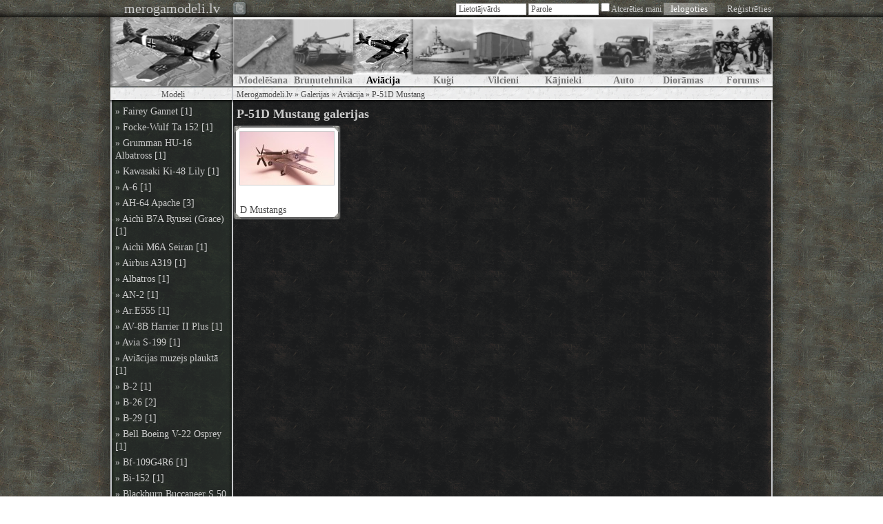

--- FILE ---
content_type: text/html; charset=UTF-8
request_url: https://merogamodeli.lv/gallery-avio-324/
body_size: 43099
content:
<!DOCTYPE html PUBLIC "-//W3C//DTD XHTML 1.0 Strict//EN" "http://www.w3.org/TR/xhtml1/DTD/xhtml1-strict.dtd">
<html xmlns="http://www.w3.org/1999/xhtml" xml:lang="en">

	<head>
		<title>P-51D Mustang :: Aviācija :: Merogamodeli.lv</title>
		<meta http-equiv="Content-Type" content="text/html; charset=utf-8" />
		<meta name="keywords" content="Як-141 &quot;Freestyle&quot;, Як-1, Ту-22М3 (Backfire), Ту-22 (Blinder), Ту-160 Белый лебедь, Су-35, Су-34, Су ПАК ФА  (T-50), Пе-2, МиГ-3, МБР-2, ЛаГГ-3, Xian FBC-1 Flying Leopard, westland sea Lynx, VEF Irbītis I-16, V1&amp;V2, USAF A6M2 Zero, UH-1c Huey Gunship, Tу-2с, Supermarine Spitfire PRXIX, Supermarine Spitfire Mk.IX, Supermarine Spitfire, Su-27 UB, SU - 15 TM, Spitfire Mk.IXe, Shin Meiwa PS-1, Shenyang J-31 Gyrfalcon, SH-60B, Saab JAS 39 Gripen, Saab J-37 Viggen, Saab J-35 Draken, Roland, Rockwell B-1B Lancer, PZL P-23 Karas, Potez XXV A2, Pe-8, Panavia Tornado IDS, P-51D Mustang, P-51c Mustang, P-51B Mustang, P-47D, P-47 Thunderbolt, P-40K Kittyhawk Mk.III, OH-6 A Cayuse, Northrop/McDonnell Douglas YF-23, Northrop Grumman X-47B, North American Rockwell OV-10 Bronco, North American A-5 Vigilante, Nakajima J1N1 Gekko, Nakajima C6N Saiun, MS.502 Criquet, Mitsubishi Zero, Mitsubishi Ki-67 Hiryu (Peggy), Mitsubishi G4M1 Betty, Mitsubishi A6M Zero (Zake), Mil Mi-24A, MiG-31 Foxhound, MiG-29A cockpit 1/48 Aires, MiG-25 RBT Foxbat, MiG-23ML, Mig-23-98, MiG-23, MiG-21MF, Mig-21, MiG-15 UTI, Mig 29, Mig 15, mi-24, MI 24, Messerschmitt Bf109G-14, Messerschmitt BF109, messerschmitt bf 109-e, Me-210, Me-163 B-0 Komet, McDonnell Douglas F-15 Eagle, McDonnell Douglas AV-8B Harrier II, M2-262, Lockheed S-3 Viking, Lockheed P-38 Lightning, Lockheed F-117 Nighthawk, Lockheed C-130 Hercules, Ling-Temco-Vought A-7 Corsair II, LaGG-3, La-7, Kawasaki Ki-61 Hien (Tony), Kawasaki Ki-45 Toryu, Kawasaki Ki-102 Randy, Kawanishi N1K2-J, Kawanishi H8K &quot;Emily&quot;, Kawanishi H6K5 Mavis, Kawanishi E15K Shiun, Junkers Ju 290 A-7, Junkers Ju 188, Junker G-38, JU87G-1 Stuka, Ju-88, Jak-9 un&amp;, Yokosuka P1Y1 Ginga (Frances), Yokosuka D4Y Suisei (Judy), YAK-9P, Yak-9DD, Yak-9, Yak UT-1, Il-4, Hurricane Mk.1 MWT, Hispano Aviación HA-1112, Henschel Hs 129, Heinkel He 115C, He 177 A-5 &amp; Fritz X, Hawker Sea Fury, Hawker Hurricane Mk.1 Night-Fighter, H-60, Grumman S-2 Tracker, Grumman F9F Panther, Grumman F8F Bearcat, Gloster Gladiator MK.I, G.222A, Francijas aviācija 1940, Fokker E.V, Fokker DR.I, Fokker Dr. 1, Focke Wulf FW190, FM-2 Wildcat, FFVS J-22, FB111 vs Су24, Fairchild AC-119K Gunship, F/A-18F Super Hornet, F/A-18E Super Hornet, F/A-18C Hornet, F-86 SABRE, F-35, F-22 Raptor, F-16, F-15E Strike Eagle, F-15C, F-14 TOMCAT, F-102A, Eurofighter Typhoon, Eurofighter EF-2000, E-2, Douglas A-20 Boston, Douglas A-1 Skyraider, Dornier Do 335 Pfeil, Dornier Do 26, Dornier Do 24, Dornier Do 18, Dažādi, Dassault Rafale M, Dassault Mirage IVA, Curtiss SB2C Helldiver, Curtiss P-40E Warhawk, Convair B-58 Hustler, Consolidated PBY-5A Catalina, Consolidated B-24 Liberator, Chengdu J-20 Dragon, Chengdu J-10S Vigorous Dragon, Chance Vought F4U Corsair, Cessna A-37 Dragonfly, CAC/PAC JF-17 Thunder, C-27J Spartan, Boeing B-52 Stratofortress, Boeing 737-800 TUIfly&quot;HaribAIR&quot;, Boeing 737-800 Sobelair, Blohm &amp; Voss BV 138, Blackburn Buccaneer S.50, Bi-152, Bf-109G4R6, Bell Boeing V-22 Osprey, B-29, B-26, B-2, Aviācijas muzejs plauktā, Avia S-199, AV-8B Harrier II Plus, Ar.E555, AN-2, Albatros, Airbus A319, Aichi M6A Seiran, Aichi B7A Ryusei (Grace), AH-64 Apache, A-6, Kawasaki Ki-48 Lily, Grumman HU-16 Albatross, Focke-Wulf Ta 152, Fairey Gannet, aviation, Aviācija, merogamodeli.lv, modeļi, mēroga modeļi, scale models" />
		<meta name="description" content="Viss par un ap mēroga modeļiem." />

		<meta property="og:title" content="P-51D Mustang :: Aviācija :: Merogamodeli.lv">
		<meta property="og:type" content="article">
		<meta property="og:url" content="https://merogamodeli.lv/gallery-avio-324/">
		<meta property="og:description" content="Viss par un ap mēroga modeļiem.">
		<meta name="twitter:title" content="P-51D Mustang :: Aviācija :: Merogamodeli.lv">
		<meta name="twitter:url" content="https://merogamodeli.lv/gallery-avio-324/">
		<meta name="twitter:description" content="Viss par un ap mēroga modeļiem.">
		
		<link rel="shortcut icon" href="https://merogamodeli.lv/gfx/skin_default/images/favicon.ico" />
		<link href="https://merogamodeli.lv/gfx/skin_default/stils.css" type="text/css" rel="stylesheet" />
		<link href="https://merogamodeli.lv/gfx/skin_default/image_popup.css" type="text/css" rel="stylesheet" />
		<script type="text/javascript" src="https://merogamodeli.lv/js/scripts.js"></script>
		<script type="text/javascript" src="https://merogamodeli.lv/js/prototype.js"></script>
		<script type="text/javascript" src="https://merogamodeli.lv/js/gallery.js"></script>
		<script type="text/javascript" src="https://merogamodeli.lv/js/upload.js"></script>
		<script type="text/javascript">

		  var _gaq = _gaq || [];
		  _gaq.push(['_setAccount', 'UA-25240027-1']);
		  _gaq.push(['_trackPageview']);

		  (function() {
			var ga = document.createElement('script'); ga.type = 'text/javascript'; ga.async = true;
			ga.src = ('https:' == document.location.protocol ? 'https://ssl' : 'http://www') + '.google-analytics.com/ga.js';
			var s = document.getElementsByTagName('script')[0]; s.parentNode.insertBefore(ga, s);
		  })();

		</script>
	</head>

		<body onload="hideRealPassword();">
		<div id="spreader" class="sidebar">
			<div id="overlay">
			
<!--                          -->
<!--          HEADER          -->
<!--                          -->
				<div id="header_base">
					<div id="header">
						<div class="wrapper">
			<div id="domain">
				<a href="https://merogamodeli.lv/intro/" title="Atvērt sākumlapu">merogamodeli.lv</a>
			</div><!-- /domain -->
			
			<div id="user">
				<div id="twitter">
					<a href="http://twitter.com/scale_models" title="Seko mums"><span class="text_displace">Seko mums Twitterī</span></a>
				</div><!-- /twitter -->
							<form action="https://merogamodeli.lv/gallery-avio-324/" method="post" enctype="multipart/form-data">
					<div>
											<input class="text" type="text" id="login_username" name="login_username" value="Lietotājvārds" onfocus="cleanInput(this, 'Lietotājvārds');" onblur="resetInput(this, 'Lietotājvārds')" />
						<input class="text" type="password" id="login_password_password" name="login_password" value="" onblur="showFakePassword(this, 'login_password_text')" /><input class="text fakepass" type="text" id="login_password_text" name="login_password_text" value="Parole" onfocus="showRealPassword(this, 'login_password_password');" />
						<input class="check" type="checkbox" id="login_persistent" name="login_persistent" value="1" title="Atcerēties mani nākamajā apmeklējumā (neizmantot uz publiski pieejamiem datoriem)" /> <label for="login_persistent" title="Atcerēties mani nākamajā apmeklējumā (neizmantot uz publiski pieejamiem datoriem)">Atcerēties mani</label>
						<input class="submit" type="submit" name="login" value="Ielogoties" title="Ielogoties" />
						 <a class="register" href="https://merogamodeli.lv/user-register/" title="Atvērt jauna lietotāja reģistrāciju">Reģistrēties</a>
					</div>
				</form>
						</div><!-- /user -->						</div><!-- /wrapper -->
					</div><!-- /header -->
				</div><!-- /header_base -->
<!--          /HEADER         -->

<!--                          -->
<!--           BODY           -->
<!--                          -->
				<div id="body">
					<div class="wrapper">
						
			<!-- menu animācijas dati -->
			<script type="text/javascript">
				var opacity_modelling = 0;
				var fadein_modelling = false;
			opacity_armored = 0;fadein_armored = false;opacity_avio = 0;fadein_avio = false;opacity_ship = 0;fadein_ship = false;opacity_train = 0;fadein_train = false;opacity_infantry = 0;fadein_infantry = false;opacity_auto = 0;fadein_auto = false;opacity_diorama = 0;fadein_diorama = false;				var opacity_forum = 0;
				var fadein_forum = false;
			</script>
			
			<div id="menu">
			
				<div id="logo">
										<div class="logo_avio">
						<a href="https://merogamodeli.lv/intro/" title="Atvērt sākumlapu"></a>
					</div>
				</div>
				
			<div class="menu modelling"><div id="image_modelling" class="image"></div><div id="image_modelling_fader" class="image_hover fader"></div><a id="link_modelling" class="link" href="https://merogamodeli.lv/modelling/" title="Atvērt rakstu sadaļu">Modelēšana</a><a onmouseover="menu_on('modelling');" onmouseout="menu_off('modelling');" class="link_overlay" href="https://merogamodeli.lv/modelling/" title="Atvērt rakstu sadaļu"></a></div><div class="menu armored"><div id="image_armored" class="image"></div><div id="image_armored_fader" class="image_hover fader"></div><a id="link_armored" class="link" href="https://merogamodeli.lv/gallery-armored/" title="Atvērt bruņutehnikas galerijas">Bruņutehnika</a><a onmouseover="menu_on('armored');" onmouseout="menu_off('armored');" class="link_overlay" href="https://merogamodeli.lv/gallery-armored/" title="Atvērt bruņutehnikas galerijas"></a></div><div class="menu avio"><div id="image_avio" class="image_on"></div><div id="image_avio_fader" class="image_hover fader"></div><a id="link_avio" class="link_on" href="https://merogamodeli.lv/gallery-avio/" title="Atvērt aviācijas galerijas">Aviācija</a><a class="link_overlay" href="https://merogamodeli.lv/gallery-avio/" title="Atvērt aviācijas galerijas"></a></div><div class="menu ship"><div id="image_ship" class="image"></div><div id="image_ship_fader" class="image_hover fader"></div><a id="link_ship" class="link" href="https://merogamodeli.lv/gallery-ship/" title="Atvērt kuģu galerijas">Kuģi</a><a onmouseover="menu_on('ship');" onmouseout="menu_off('ship');" class="link_overlay" href="https://merogamodeli.lv/gallery-ship/" title="Atvērt kuģu galerijas"></a></div><div class="menu train"><div id="image_train" class="image"></div><div id="image_train_fader" class="image_hover fader"></div><a id="link_train" class="link" href="https://merogamodeli.lv/gallery-train/" title="Atvērt vilcienu galerijas">Vilcieni</a><a onmouseover="menu_on('train');" onmouseout="menu_off('train');" class="link_overlay" href="https://merogamodeli.lv/gallery-train/" title="Atvērt vilcienu galerijas"></a></div><div class="menu infantry"><div id="image_infantry" class="image"></div><div id="image_infantry_fader" class="image_hover fader"></div><a id="link_infantry" class="link" href="https://merogamodeli.lv/gallery-infantry/" title="Atvērt kājnieku galerijas">Kājnieki</a><a onmouseover="menu_on('infantry');" onmouseout="menu_off('infantry');" class="link_overlay" href="https://merogamodeli.lv/gallery-infantry/" title="Atvērt kājnieku galerijas"></a></div><div class="menu auto"><div id="image_auto" class="image"></div><div id="image_auto_fader" class="image_hover fader"></div><a id="link_auto" class="link" href="https://merogamodeli.lv/gallery-auto/" title="Atvērt auto galerijas">Auto</a><a onmouseover="menu_on('auto');" onmouseout="menu_off('auto');" class="link_overlay" href="https://merogamodeli.lv/gallery-auto/" title="Atvērt auto galerijas"></a></div><div class="menu diorama"><div id="image_diorama" class="image"></div><div id="image_diorama_fader" class="image_hover fader"></div><a id="link_diorama" class="link" href="https://merogamodeli.lv/gallery-diorama/" title="Atvērt diorāmu galerijas">Diorāmas</a><a onmouseover="menu_on('diorama');" onmouseout="menu_off('diorama');" class="link_overlay" href="https://merogamodeli.lv/gallery-diorama/" title="Atvērt diorāmu galerijas"></a></div><div class="menu forum"><div id="image_forum" class="image"></div><div id="image_forum_fader" class="image_hover fader"></div><a id="link_forum" class="link" href="https://merogamodeli.lv/forum/" title="Atvērt forumu">Forums</a><a onmouseover="menu_on('forum');" onmouseout="menu_off('forum');" class="link_overlay" href="https://merogamodeli.lv/forum/" title="Atvērt forumu"></a></div>			
			</div><!-- /menu -->
						<div id="location">
								<h2 class="submenu_title">Modeļi</h2><div id="breadcrumbs"><a href="https://merogamodeli.lv/intro/">Merogamodeli.lv</a> &raquo; <a href="https://merogamodeli.lv/gallery/">Galerijas</a> &raquo; <a href="https://merogamodeli.lv/gallery-avio/">Aviācija</a> &raquo; P-51D Mustang</div><!-- /breadcrumbs -->
						</div><!-- /location -->

						<div class="clear"></div>

					<div id="submenu">
					<ul><li class=""><a href="https://merogamodeli.lv/gallery-avio-346/" title="Atvērt 'Fairey Gannet' galerijas">&raquo; Fairey Gannet [1]</a></li><li class=""><a href="https://merogamodeli.lv/gallery-avio-306/" title="Atvērt 'Focke-Wulf Ta 152' galerijas">&raquo; Focke-Wulf Ta 152 [1]</a></li><li class=""><a href="https://merogamodeli.lv/gallery-avio-396/" title="Atvērt 'Grumman HU-16 Albatross' galerijas">&raquo; Grumman HU-16 Albatross [1]</a></li><li class=""><a href="https://merogamodeli.lv/gallery-avio-424/" title="Atvērt 'Kawasaki Ki-48 Lily' galerijas">&raquo; Kawasaki Ki-48 Lily [1]</a></li><li class=""><a href="https://merogamodeli.lv/gallery-avio-190/" title="Atvērt 'A-6' galerijas">&raquo; A-6 [1]</a></li><li class=""><a href="https://merogamodeli.lv/gallery-avio-65/" title="Atvērt 'AH-64 Apache' galerijas">&raquo; AH-64 Apache [3]</a></li><li class=""><a href="https://merogamodeli.lv/gallery-avio-206/" title="Atvērt 'Aichi B7A Ryusei (Grace)' galerijas">&raquo; Aichi B7A Ryusei (Grace) [1]</a></li><li class=""><a href="https://merogamodeli.lv/gallery-avio-386/" title="Atvērt 'Aichi M6A Seiran' galerijas">&raquo; Aichi M6A Seiran [1]</a></li><li class=""><a href="https://merogamodeli.lv/gallery-avio-277/" title="Atvērt 'Airbus A319' galerijas">&raquo; Airbus A319 [1]</a></li><li class=""><a href="https://merogamodeli.lv/gallery-avio-364/" title="Atvērt 'Albatros' galerijas">&raquo; Albatros [1]</a></li><li class=""><a href="https://merogamodeli.lv/gallery-avio-159/" title="Atvērt 'AN-2' galerijas">&raquo; AN-2 [1]</a></li><li class=""><a href="https://merogamodeli.lv/gallery-avio-170/" title="Atvērt 'Ar.E555' galerijas">&raquo; Ar.E555 [1]</a></li><li class=""><a href="https://merogamodeli.lv/gallery-avio-52/" title="Atvērt 'AV-8B Harrier II Plus' galerijas">&raquo; AV-8B Harrier II Plus [1]</a></li><li class=""><a href="https://merogamodeli.lv/gallery-avio-383/" title="Atvērt 'Avia S-199' galerijas">&raquo; Avia S-199 [1]</a></li><li class=""><a href="https://merogamodeli.lv/gallery-avio-450/" title="Atvērt 'Aviācijas muzejs plauktā' galerijas">&raquo; Aviācijas muzejs plauktā [1]</a></li><li class=""><a href="https://merogamodeli.lv/gallery-avio-166/" title="Atvērt 'B-2' galerijas">&raquo; B-2 [1]</a></li><li class=""><a href="https://merogamodeli.lv/gallery-avio-189/" title="Atvērt 'B-26' galerijas">&raquo; B-26 [2]</a></li><li class=""><a href="https://merogamodeli.lv/gallery-avio-167/" title="Atvērt 'B-29' galerijas">&raquo; B-29 [1]</a></li><li class=""><a href="https://merogamodeli.lv/gallery-avio-275/" title="Atvērt 'Bell Boeing V-22 Osprey' galerijas">&raquo; Bell Boeing V-22 Osprey [1]</a></li><li class=""><a href="https://merogamodeli.lv/gallery-avio-296/" title="Atvērt 'Bf-109G4R6' galerijas">&raquo; Bf-109G4R6 [1]</a></li><li class=""><a href="https://merogamodeli.lv/gallery-avio-246/" title="Atvērt 'Bi-152' galerijas">&raquo; Bi-152 [1]</a></li><li class=""><a href="https://merogamodeli.lv/gallery-avio-162/" title="Atvērt 'Blackburn Buccaneer S.50' galerijas">&raquo; Blackburn Buccaneer S.50 [1]</a></li><li class=""><a href="https://merogamodeli.lv/gallery-avio-430/" title="Atvērt 'Blohm &amp; Voss BV 138' galerijas">&raquo; Blohm &amp; Voss BV 138 [1]</a></li><li class=""><a href="https://merogamodeli.lv/gallery-avio-278/" title="Atvērt 'Boeing 737-800 Sobelair' galerijas">&raquo; Boeing 737-800 Sobelair [1]</a></li><li class=""><a href="https://merogamodeli.lv/gallery-avio-265/" title="Atvērt 'Boeing 737-800 TUIfly&quot;HaribAIR&quot;' galerijas">&raquo; Boeing 737-800 TUIfly&quot;HaribAIR&quot; [1]</a></li><li class=""><a href="https://merogamodeli.lv/gallery-avio-440/" title="Atvērt 'Boeing B-52 Stratofortress' galerijas">&raquo; Boeing B-52 Stratofortress [1]</a></li><li class=""><a href="https://merogamodeli.lv/gallery-avio-212/" title="Atvērt 'C-27J Spartan' galerijas">&raquo; C-27J Spartan [1]</a></li><li class=""><a href="https://merogamodeli.lv/gallery-avio-392/" title="Atvērt 'CAC/PAC JF-17 Thunder' galerijas">&raquo; CAC/PAC JF-17 Thunder [1]</a></li><li class=""><a href="https://merogamodeli.lv/gallery-avio-481/" title="Atvērt 'Cessna A-37 Dragonfly' galerijas">&raquo; Cessna A-37 Dragonfly [1]</a></li><li class=""><a href="https://merogamodeli.lv/gallery-avio-195/" title="Atvērt 'Chance Vought F4U Corsair' galerijas">&raquo; Chance Vought F4U Corsair [1]</a></li><li class=""><a href="https://merogamodeli.lv/gallery-avio-315/" title="Atvērt 'Chengdu J-10S Vigorous Dragon' galerijas">&raquo; Chengdu J-10S Vigorous Dragon [1]</a></li><li class=""><a href="https://merogamodeli.lv/gallery-avio-289/" title="Atvērt 'Chengdu J-20 Dragon' galerijas">&raquo; Chengdu J-20 Dragon [1]</a></li><li class=""><a href="https://merogamodeli.lv/gallery-avio-291/" title="Atvērt 'Consolidated B-24 Liberator' galerijas">&raquo; Consolidated B-24 Liberator [1]</a></li><li class=""><a href="https://merogamodeli.lv/gallery-avio-300/" title="Atvērt 'Consolidated PBY-5A Catalina' galerijas">&raquo; Consolidated PBY-5A Catalina [1]</a></li><li class=""><a href="https://merogamodeli.lv/gallery-avio-342/" title="Atvērt 'Convair B-58 Hustler' galerijas">&raquo; Convair B-58 Hustler [1]</a></li><li class=""><a href="https://merogamodeli.lv/gallery-avio-200/" title="Atvērt 'Curtiss P-40E Warhawk' galerijas">&raquo; Curtiss P-40E Warhawk [1]</a></li><li class=""><a href="https://merogamodeli.lv/gallery-avio-101/" title="Atvērt 'Curtiss SB2C Helldiver' galerijas">&raquo; Curtiss SB2C Helldiver [2]</a></li><li class=""><a href="https://merogamodeli.lv/gallery-avio-161/" title="Atvērt 'Dassault Mirage IVA' galerijas">&raquo; Dassault Mirage IVA [1]</a></li><li class=""><a href="https://merogamodeli.lv/gallery-avio-388/" title="Atvērt 'Dassault Rafale M' galerijas">&raquo; Dassault Rafale M [2]</a></li><li class=""><a href="https://merogamodeli.lv/gallery-avio-492/" title="Atvērt 'Dažādi' galerijas">&raquo; Dažādi [1]</a></li><li class=""><a href="https://merogamodeli.lv/gallery-avio-431/" title="Atvērt 'Dornier Do 18' galerijas">&raquo; Dornier Do 18 [1]</a></li><li class=""><a href="https://merogamodeli.lv/gallery-avio-382/" title="Atvērt 'Dornier Do 24' galerijas">&raquo; Dornier Do 24 [1]</a></li><li class=""><a href="https://merogamodeli.lv/gallery-avio-332/" title="Atvērt 'Dornier Do 26' galerijas">&raquo; Dornier Do 26 [1]</a></li><li class=""><a href="https://merogamodeli.lv/gallery-avio-270/" title="Atvērt 'Dornier Do 335 Pfeil' galerijas">&raquo; Dornier Do 335 Pfeil [1]</a></li><li class=""><a href="https://merogamodeli.lv/gallery-avio-343/" title="Atvērt 'Douglas A-1 Skyraider' galerijas">&raquo; Douglas A-1 Skyraider [1]</a></li><li class=""><a href="https://merogamodeli.lv/gallery-avio-62/" title="Atvērt 'Douglas A-20 Boston' galerijas">&raquo; Douglas A-20 Boston [1]</a></li><li class=""><a href="https://merogamodeli.lv/gallery-avio-168/" title="Atvērt 'E-2' galerijas">&raquo; E-2 [1]</a></li><li class=""><a href="https://merogamodeli.lv/gallery-avio-443/" title="Atvērt 'Eurofighter EF-2000' galerijas">&raquo; Eurofighter EF-2000 [1]</a></li><li class=""><a href="https://merogamodeli.lv/gallery-avio-298/" title="Atvērt 'Eurofighter Typhoon' galerijas">&raquo; Eurofighter Typhoon [1]</a></li><li class=""><a href="https://merogamodeli.lv/gallery-avio-452/" title="Atvērt 'F-102A' galerijas">&raquo; F-102A [1]</a></li><li class=""><a href="https://merogamodeli.lv/gallery-avio-179/" title="Atvērt 'F-14 TOMCAT' galerijas">&raquo; F-14 TOMCAT [1]</a></li><li class=""><a href="https://merogamodeli.lv/gallery-avio-216/" title="Atvērt 'F-15C' galerijas">&raquo; F-15C [2]</a></li><li class=""><a href="https://merogamodeli.lv/gallery-avio-414/" title="Atvērt 'F-15E Strike Eagle' galerijas">&raquo; F-15E Strike Eagle [1]</a></li><li class=""><a href="https://merogamodeli.lv/gallery-avio-130/" title="Atvērt 'F-16' galerijas">&raquo; F-16 [2]</a></li><li class=""><a href="https://merogamodeli.lv/gallery-avio-447/" title="Atvērt 'F-22 Raptor' galerijas">&raquo; F-22 Raptor [1]</a></li><li class=""><a href="https://merogamodeli.lv/gallery-avio-416/" title="Atvērt 'F-35' galerijas">&raquo; F-35 [1]</a></li><li class=""><a href="https://merogamodeli.lv/gallery-avio-174/" title="Atvērt 'F-86 SABRE' galerijas">&raquo; F-86 SABRE [1]</a></li><li class=""><a href="https://merogamodeli.lv/gallery-avio-77/" title="Atvērt 'F/A-18C Hornet' galerijas">&raquo; F/A-18C Hornet [1]</a></li><li class=""><a href="https://merogamodeli.lv/gallery-avio-437/" title="Atvērt 'F/A-18E Super Hornet' galerijas">&raquo; F/A-18E Super Hornet [1]</a></li><li class=""><a href="https://merogamodeli.lv/gallery-avio-417/" title="Atvērt 'F/A-18F Super Hornet' galerijas">&raquo; F/A-18F Super Hornet [1]</a></li><li class=""><a href="https://merogamodeli.lv/gallery-avio-254/" title="Atvērt 'Fairchild AC-119K Gunship' galerijas">&raquo; Fairchild AC-119K Gunship [1]</a></li><li class=""><a href="https://merogamodeli.lv/gallery-avio-326/" title="Atvērt 'FB111 vs Су24' galerijas">&raquo; FB111 vs Су24 [1]</a></li><li class=""><a href="https://merogamodeli.lv/gallery-avio-380/" title="Atvērt 'FFVS J-22' galerijas">&raquo; FFVS J-22 [1]</a></li><li class=""><a href="https://merogamodeli.lv/gallery-avio-322/" title="Atvērt 'FM-2 Wildcat' galerijas">&raquo; FM-2 Wildcat [1]</a></li><li class=""><a href="https://merogamodeli.lv/gallery-avio-125/" title="Atvērt 'Focke Wulf FW190' galerijas">&raquo; Focke Wulf FW190 [5]</a></li><li class=""><a href="https://merogamodeli.lv/gallery-avio-451/" title="Atvērt 'Fokker Dr. 1' galerijas">&raquo; Fokker Dr. 1 [1]</a></li><li class=""><a href="https://merogamodeli.lv/gallery-avio-363/" title="Atvērt 'Fokker DR.I' galerijas">&raquo; Fokker DR.I [1]</a></li><li class=""><a href="https://merogamodeli.lv/gallery-avio-389/" title="Atvērt 'Fokker E.V' galerijas">&raquo; Fokker E.V [1]</a></li><li class=""><a href="https://merogamodeli.lv/gallery-avio-488/" title="Atvērt 'Francijas aviācija 1940' galerijas">&raquo; Francijas aviācija 1940 [1]</a></li><li class=""><a href="https://merogamodeli.lv/gallery-avio-259/" title="Atvērt 'G.222A' galerijas">&raquo; G.222A [1]</a></li><li class=""><a href="https://merogamodeli.lv/gallery-avio-35/" title="Atvērt 'Gloster Gladiator MK.I' galerijas">&raquo; Gloster Gladiator MK.I [2]</a></li><li class=""><a href="https://merogamodeli.lv/gallery-avio-196/" title="Atvērt 'Grumman F8F Bearcat' galerijas">&raquo; Grumman F8F Bearcat [1]</a></li><li class=""><a href="https://merogamodeli.lv/gallery-avio-487/" title="Atvērt 'Grumman F9F Panther' galerijas">&raquo; Grumman F9F Panther [1]</a></li><li class=""><a href="https://merogamodeli.lv/gallery-avio-344/" title="Atvērt 'Grumman S-2 Tracker' galerijas">&raquo; Grumman S-2 Tracker [1]</a></li><li class=""><a href="https://merogamodeli.lv/gallery-avio-244/" title="Atvērt 'H-60' galerijas">&raquo; H-60 [1]</a></li><li class=""><a href="https://merogamodeli.lv/gallery-avio-261/" title="Atvērt 'Hawker Hurricane Mk.1 Night-Fighter' galerijas">&raquo; Hawker Hurricane Mk.1 Night-Fighter [1]</a></li><li class=""><a href="https://merogamodeli.lv/gallery-avio-345/" title="Atvērt 'Hawker Sea Fury' galerijas">&raquo; Hawker Sea Fury [1]</a></li><li class=""><a href="https://merogamodeli.lv/gallery-avio-234/" title="Atvērt 'He 177 A-5 &amp; Fritz X' galerijas">&raquo; He 177 A-5 &amp; Fritz X [1]</a></li><li class=""><a href="https://merogamodeli.lv/gallery-avio-293/" title="Atvērt 'Heinkel He 115C' galerijas">&raquo; Heinkel He 115C [1]</a></li><li class=""><a href="https://merogamodeli.lv/gallery-avio-429/" title="Atvērt 'Henschel Hs 129' galerijas">&raquo; Henschel Hs 129 [1]</a></li><li class=""><a href="https://merogamodeli.lv/gallery-avio-384/" title="Atvērt 'Hispano Aviación HA-1112' galerijas">&raquo; Hispano Aviación HA-1112 [1]</a></li><li class=""><a href="https://merogamodeli.lv/gallery-avio-341/" title="Atvērt 'Hurricane Mk.1 MWT' galerijas">&raquo; Hurricane Mk.1 MWT [1]</a></li><li class=""><a href="https://merogamodeli.lv/gallery-avio-140/" title="Atvērt 'Il-4' galerijas">&raquo; Il-4 [1]</a></li><li class=""><a href="https://merogamodeli.lv/gallery-avio-312/" title="Atvērt 'Yak UT-1' galerijas">&raquo; Yak UT-1 [1]</a></li><li class=""><a href="https://merogamodeli.lv/gallery-avio-366/" title="Atvērt 'Yak-9' galerijas">&raquo; Yak-9 [1]</a></li><li class=""><a href="https://merogamodeli.lv/gallery-avio-106/" title="Atvērt 'Yak-9DD' galerijas">&raquo; Yak-9DD [1]</a></li><li class=""><a href="https://merogamodeli.lv/gallery-avio-34/" title="Atvērt 'YAK-9P' galerijas">&raquo; YAK-9P [1]</a></li><li class=""><a href="https://merogamodeli.lv/gallery-avio-207/" title="Atvērt 'Yokosuka D4Y Suisei (Judy)' galerijas">&raquo; Yokosuka D4Y Suisei (Judy) [1]</a></li><li class=""><a href="https://merogamodeli.lv/gallery-avio-408/" title="Atvērt 'Yokosuka P1Y1 Ginga (Frances)' galerijas">&raquo; Yokosuka P1Y1 Ginga (Frances) [1]</a></li><li class=""><a href="https://merogamodeli.lv/gallery-avio-160/" title="Atvērt 'Jak-9 un&amp;' galerijas">&raquo; Jak-9 un&amp; [1]</a></li><li class=""><a href="https://merogamodeli.lv/gallery-avio-186/" title="Atvērt 'Ju-88' galerijas">&raquo; Ju-88 [1]</a></li><li class=""><a href="https://merogamodeli.lv/gallery-avio-112/" title="Atvērt 'JU87G-1 Stuka' galerijas">&raquo; JU87G-1 Stuka [1]</a></li><li class=""><a href="https://merogamodeli.lv/gallery-avio-279/" title="Atvērt 'Junker G-38' galerijas">&raquo; Junker G-38 [1]</a></li><li class=""><a href="https://merogamodeli.lv/gallery-avio-204/" title="Atvērt 'Junkers Ju 188' galerijas">&raquo; Junkers Ju 188 [1]</a></li><li class=""><a href="https://merogamodeli.lv/gallery-avio-249/" title="Atvērt 'Junkers Ju 290 A-7' galerijas">&raquo; Junkers Ju 290 A-7 [1]</a></li><li class=""><a href="https://merogamodeli.lv/gallery-avio-387/" title="Atvērt 'Kawanishi E15K Shiun' galerijas">&raquo; Kawanishi E15K Shiun [1]</a></li><li class=""><a href="https://merogamodeli.lv/gallery-avio-423/" title="Atvērt 'Kawanishi H6K5 Mavis' galerijas">&raquo; Kawanishi H6K5 Mavis [1]</a></li><li class=""><a href="https://merogamodeli.lv/gallery-avio-318/" title="Atvērt 'Kawanishi H8K &quot;Emily&quot;' galerijas">&raquo; Kawanishi H8K &quot;Emily&quot; [1]</a></li><li class=""><a href="https://merogamodeli.lv/gallery-avio-178/" title="Atvērt 'Kawanishi N1K2-J' galerijas">&raquo; Kawanishi N1K2-J [1]</a></li><li class=""><a href="https://merogamodeli.lv/gallery-avio-444/" title="Atvērt 'Kawasaki Ki-102 Randy' galerijas">&raquo; Kawasaki Ki-102 Randy [1]</a></li><li class=""><a href="https://merogamodeli.lv/gallery-avio-425/" title="Atvērt 'Kawasaki Ki-45 Toryu' galerijas">&raquo; Kawasaki Ki-45 Toryu [1]</a></li><li class=""><a href="https://merogamodeli.lv/gallery-avio-183/" title="Atvērt 'Kawasaki Ki-61 Hien (Tony)' galerijas">&raquo; Kawasaki Ki-61 Hien (Tony) [1]</a></li><li class=""><a href="https://merogamodeli.lv/gallery-avio-142/" title="Atvērt 'La-7' galerijas">&raquo; La-7 [2]</a></li><li class=""><a href="https://merogamodeli.lv/gallery-avio-143/" title="Atvērt 'LaGG-3' galerijas">&raquo; LaGG-3 [1]</a></li><li class=""><a href="https://merogamodeli.lv/gallery-avio-239/" title="Atvērt 'Ling-Temco-Vought A-7 Corsair II' galerijas">&raquo; Ling-Temco-Vought A-7 Corsair II [1]</a></li><li class=""><a href="https://merogamodeli.lv/gallery-avio-418/" title="Atvērt 'Lockheed C-130 Hercules' galerijas">&raquo; Lockheed C-130 Hercules [1]</a></li><li class=""><a href="https://merogamodeli.lv/gallery-avio-205/" title="Atvērt 'Lockheed F-117 Nighthawk' galerijas">&raquo; Lockheed F-117 Nighthawk [1]</a></li><li class=""><a href="https://merogamodeli.lv/gallery-avio-325/" title="Atvērt 'Lockheed P-38 Lightning' galerijas">&raquo; Lockheed P-38 Lightning [1]</a></li><li class=""><a href="https://merogamodeli.lv/gallery-avio-215/" title="Atvērt 'Lockheed S-3 Viking' galerijas">&raquo; Lockheed S-3 Viking [1]</a></li><li class=""><a href="https://merogamodeli.lv/gallery-avio-185/" title="Atvērt 'M2-262' galerijas">&raquo; M2-262 [1]</a></li><li class=""><a href="https://merogamodeli.lv/gallery-avio-283/" title="Atvērt 'McDonnell Douglas AV-8B Harrier II' galerijas">&raquo; McDonnell Douglas AV-8B Harrier II [1]</a></li><li class=""><a href="https://merogamodeli.lv/gallery-avio-240/" title="Atvērt 'McDonnell Douglas F-15 Eagle' galerijas">&raquo; McDonnell Douglas F-15 Eagle [1]</a></li><li class=""><a href="https://merogamodeli.lv/gallery-avio-313/" title="Atvērt 'Me-163 B-0 Komet' galerijas">&raquo; Me-163 B-0 Komet [1]</a></li><li class=""><a href="https://merogamodeli.lv/gallery-avio-184/" title="Atvērt 'Me-210' galerijas">&raquo; Me-210 [1]</a></li><li class=""><a href="https://merogamodeli.lv/gallery-avio-477/" title="Atvērt 'messerschmitt bf 109-e' galerijas">&raquo; messerschmitt bf 109-e [1]</a></li><li class=""><a href="https://merogamodeli.lv/gallery-avio-9/" title="Atvērt 'Messerschmitt BF109' galerijas">&raquo; Messerschmitt BF109 [3]</a></li><li class=""><a href="https://merogamodeli.lv/gallery-avio-286/" title="Atvērt 'Messerschmitt Bf109G-14' galerijas">&raquo; Messerschmitt Bf109G-14 [1]</a></li><li class=""><a href="https://merogamodeli.lv/gallery-avio-171/" title="Atvērt 'MI 24' galerijas">&raquo; MI 24 [1]</a></li><li class=""><a href="https://merogamodeli.lv/gallery-avio-302/" title="Atvērt 'mi-24' galerijas">&raquo; mi-24 [1]</a></li><li class=""><a href="https://merogamodeli.lv/gallery-avio-172/" title="Atvērt 'Mig 15' galerijas">&raquo; Mig 15 [1]</a></li><li class=""><a href="https://merogamodeli.lv/gallery-avio-133/" title="Atvērt 'Mig 29' galerijas">&raquo; Mig 29 [1]</a></li><li class=""><a href="https://merogamodeli.lv/gallery-avio-213/" title="Atvērt 'MiG-15 UTI' galerijas">&raquo; MiG-15 UTI [1]</a></li><li class=""><a href="https://merogamodeli.lv/gallery-avio-187/" title="Atvērt 'Mig-21' galerijas">&raquo; Mig-21 [2]</a></li><li class=""><a href="https://merogamodeli.lv/gallery-avio-321/" title="Atvērt 'MiG-21MF' galerijas">&raquo; MiG-21MF [1]</a></li><li class=""><a href="https://merogamodeli.lv/gallery-avio-260/" title="Atvērt 'MiG-23' galerijas">&raquo; MiG-23 [1]</a></li><li class=""><a href="https://merogamodeli.lv/gallery-avio-150/" title="Atvērt 'Mig-23-98' galerijas">&raquo; Mig-23-98 [1]</a></li><li class=""><a href="https://merogamodeli.lv/gallery-avio-50/" title="Atvērt 'MiG-23ML' galerijas">&raquo; MiG-23ML [1]</a></li><li class=""><a href="https://merogamodeli.lv/gallery-avio-462/" title="Atvērt 'MiG-25 RBT Foxbat' galerijas">&raquo; MiG-25 RBT Foxbat [1]</a></li><li class=""><a href="https://merogamodeli.lv/gallery-avio-53/" title="Atvērt 'MiG-29A cockpit 1/48 Aires' galerijas">&raquo; MiG-29A cockpit 1/48 Aires [1]</a></li><li class=""><a href="https://merogamodeli.lv/gallery-avio-433/" title="Atvērt 'MiG-31 Foxhound' galerijas">&raquo; MiG-31 Foxhound [1]</a></li><li class=""><a href="https://merogamodeli.lv/gallery-avio-266/" title="Atvērt 'Mil Mi-24A' galerijas">&raquo; Mil Mi-24A [1]</a></li><li class=""><a href="https://merogamodeli.lv/gallery-avio-208/" title="Atvērt 'Mitsubishi A6M Zero (Zake)' galerijas">&raquo; Mitsubishi A6M Zero (Zake) [1]</a></li><li class=""><a href="https://merogamodeli.lv/gallery-avio-271/" title="Atvērt 'Mitsubishi G4M1 Betty' galerijas">&raquo; Mitsubishi G4M1 Betty [1]</a></li><li class=""><a href="https://merogamodeli.lv/gallery-avio-327/" title="Atvērt 'Mitsubishi Ki-67 Hiryu (Peggy)' galerijas">&raquo; Mitsubishi Ki-67 Hiryu (Peggy) [1]</a></li><li class=""><a href="https://merogamodeli.lv/gallery-avio-177/" title="Atvērt 'Mitsubishi Zero' galerijas">&raquo; Mitsubishi Zero [1]</a></li><li class=""><a href="https://merogamodeli.lv/gallery-avio-329/" title="Atvērt 'MS.502 Criquet' galerijas">&raquo; MS.502 Criquet [1]</a></li><li class=""><a href="https://merogamodeli.lv/gallery-avio-198/" title="Atvērt 'Nakajima C6N Saiun' galerijas">&raquo; Nakajima C6N Saiun [1]</a></li><li class=""><a href="https://merogamodeli.lv/gallery-avio-426/" title="Atvērt 'Nakajima J1N1 Gekko' galerijas">&raquo; Nakajima J1N1 Gekko [1]</a></li><li class=""><a href="https://merogamodeli.lv/gallery-avio-391/" title="Atvērt 'North American A-5 Vigilante' galerijas">&raquo; North American A-5 Vigilante [1]</a></li><li class=""><a href="https://merogamodeli.lv/gallery-avio-480/" title="Atvērt 'North American Rockwell OV-10 Bronco' galerijas">&raquo; North American Rockwell OV-10 Bronco [1]</a></li><li class=""><a href="https://merogamodeli.lv/gallery-avio-490/" title="Atvērt 'Northrop Grumman X-47B' galerijas">&raquo; Northrop Grumman X-47B [1]</a></li><li class=""><a href="https://merogamodeli.lv/gallery-avio-404/" title="Atvērt 'Northrop/McDonnell Douglas YF-23' galerijas">&raquo; Northrop/McDonnell Douglas YF-23 [1]</a></li><li class=""><a href="https://merogamodeli.lv/gallery-avio-182/" title="Atvērt 'OH-6 A Cayuse' galerijas">&raquo; OH-6 A Cayuse [1]</a></li><li class=""><a href="https://merogamodeli.lv/gallery-avio-132/" title="Atvērt 'P-40K Kittyhawk Mk.III' galerijas">&raquo; P-40K Kittyhawk Mk.III [1]</a></li><li class=""><a href="https://merogamodeli.lv/gallery-avio-158/" title="Atvērt 'P-47 Thunderbolt' galerijas">&raquo; P-47 Thunderbolt [1]</a></li><li class=""><a href="https://merogamodeli.lv/gallery-avio-181/" title="Atvērt 'P-47D' galerijas">&raquo; P-47D [1]</a></li><li class=""><a href="https://merogamodeli.lv/gallery-avio-320/" title="Atvērt 'P-51B Mustang' galerijas">&raquo; P-51B Mustang [1]</a></li><li class=""><a href="https://merogamodeli.lv/gallery-avio-163/" title="Atvērt 'P-51c Mustang' galerijas">&raquo; P-51c Mustang [1]</a></li><li class=" selected"><a href="https://merogamodeli.lv/gallery-avio-324/" title="Atvērt 'P-51D Mustang' galerijas">&raquo; P-51D Mustang [1]</a></li><li class=""><a href="https://merogamodeli.lv/gallery-avio-297/" title="Atvērt 'Panavia Tornado IDS' galerijas">&raquo; Panavia Tornado IDS [1]</a></li><li class=""><a href="https://merogamodeli.lv/gallery-avio-409/" title="Atvērt 'Pe-8' galerijas">&raquo; Pe-8 [1]</a></li><li class=""><a href="https://merogamodeli.lv/gallery-avio-141/" title="Atvērt 'Potez XXV A2' galerijas">&raquo; Potez XXV A2 [1]</a></li><li class=""><a href="https://merogamodeli.lv/gallery-avio-381/" title="Atvērt 'PZL P-23 Karas' galerijas">&raquo; PZL P-23 Karas [1]</a></li><li class=""><a href="https://merogamodeli.lv/gallery-avio-319/" title="Atvērt 'Rockwell B-1B Lancer' galerijas">&raquo; Rockwell B-1B Lancer [1]</a></li><li class=""><a href="https://merogamodeli.lv/gallery-avio-367/" title="Atvērt 'Roland' galerijas">&raquo; Roland [1]</a></li><li class=""><a href="https://merogamodeli.lv/gallery-avio-308/" title="Atvērt 'Saab J-35 Draken' galerijas">&raquo; Saab J-35 Draken [1]</a></li><li class=""><a href="https://merogamodeli.lv/gallery-avio-309/" title="Atvērt 'Saab J-37 Viggen' galerijas">&raquo; Saab J-37 Viggen [1]</a></li><li class=""><a href="https://merogamodeli.lv/gallery-avio-209/" title="Atvērt 'Saab JAS 39 Gripen' galerijas">&raquo; Saab JAS 39 Gripen [1]</a></li><li class=""><a href="https://merogamodeli.lv/gallery-avio-438/" title="Atvērt 'SH-60B' galerijas">&raquo; SH-60B [1]</a></li><li class=""><a href="https://merogamodeli.lv/gallery-avio-476/" title="Atvērt 'Shenyang J-31 Gyrfalcon' galerijas">&raquo; Shenyang J-31 Gyrfalcon [1]</a></li><li class=""><a href="https://merogamodeli.lv/gallery-avio-442/" title="Atvērt 'Shin Meiwa PS-1' galerijas">&raquo; Shin Meiwa PS-1 [1]</a></li><li class=""><a href="https://merogamodeli.lv/gallery-avio-311/" title="Atvērt 'Spitfire Mk.IXe' galerijas">&raquo; Spitfire Mk.IXe [1]</a></li><li class=""><a href="https://merogamodeli.lv/gallery-avio-33/" title="Atvērt 'SU - 15 TM' galerijas">&raquo; SU - 15 TM [1]</a></li><li class=""><a href="https://merogamodeli.lv/gallery-avio-149/" title="Atvērt 'Su-27 UB' galerijas">&raquo; Su-27 UB [1]</a></li><li class=""><a href="https://merogamodeli.lv/gallery-avio-273/" title="Atvērt 'Supermarine Spitfire' galerijas">&raquo; Supermarine Spitfire [2]</a></li><li class=""><a href="https://merogamodeli.lv/gallery-avio-79/" title="Atvērt 'Supermarine Spitfire Mk.IX' galerijas">&raquo; Supermarine Spitfire Mk.IX [1]</a></li><li class=""><a href="https://merogamodeli.lv/gallery-avio-292/" title="Atvērt 'Supermarine Spitfire PRXIX' galerijas">&raquo; Supermarine Spitfire PRXIX [1]</a></li><li class=""><a href="https://merogamodeli.lv/gallery-avio-288/" title="Atvērt 'Tу-2с' galerijas">&raquo; Tу-2с [1]</a></li><li class=""><a href="https://merogamodeli.lv/gallery-avio-129/" title="Atvērt 'UH-1c Huey Gunship' galerijas">&raquo; UH-1c Huey Gunship [1]</a></li><li class=""><a href="https://merogamodeli.lv/gallery-avio-323/" title="Atvērt 'USAF A6M2 Zero' galerijas">&raquo; USAF A6M2 Zero [1]</a></li><li class=""><a href="https://merogamodeli.lv/gallery-avio-334/" title="Atvērt 'V1&amp;V2' galerijas">&raquo; V1&amp;V2 [1]</a></li><li class=""><a href="https://merogamodeli.lv/gallery-avio-88/" title="Atvērt 'VEF Irbītis I-16' galerijas">&raquo; VEF Irbītis I-16 [1]</a></li><li class=""><a href="https://merogamodeli.lv/gallery-avio-258/" title="Atvērt 'westland sea Lynx' galerijas">&raquo; westland sea Lynx [1]</a></li><li class=""><a href="https://merogamodeli.lv/gallery-avio-262/" title="Atvērt 'Xian FBC-1 Flying Leopard' galerijas">&raquo; Xian FBC-1 Flying Leopard [1]</a></li><li class=""><a href="https://merogamodeli.lv/gallery-avio-307/" title="Atvērt 'ЛаГГ-3' galerijas">&raquo; ЛаГГ-3 [1]</a></li><li class=""><a href="https://merogamodeli.lv/gallery-avio-468/" title="Atvērt 'МБР-2' galerijas">&raquo; МБР-2 [1]</a></li><li class=""><a href="https://merogamodeli.lv/gallery-avio-272/" title="Atvērt 'МиГ-3' galerijas">&raquo; МиГ-3 [1]</a></li><li class=""><a href="https://merogamodeli.lv/gallery-avio-287/" title="Atvērt 'Пе-2' galerijas">&raquo; Пе-2 [1]</a></li><li class=""><a href="https://merogamodeli.lv/gallery-avio-191/" title="Atvērt 'Су ПАК ФА  (T-50)' galerijas">&raquo; Су ПАК ФА  (T-50) [1]</a></li><li class=""><a href="https://merogamodeli.lv/gallery-avio-405/" title="Atvērt 'Су-34' galerijas">&raquo; Су-34 [1]</a></li><li class=""><a href="https://merogamodeli.lv/gallery-avio-406/" title="Atvērt 'Су-35' galerijas">&raquo; Су-35 [1]</a></li><li class=""><a href="https://merogamodeli.lv/gallery-avio-449/" title="Atvērt 'Ту-160 Белый лебедь' galerijas">&raquo; Ту-160 Белый лебедь [1]</a></li><li class=""><a href="https://merogamodeli.lv/gallery-avio-294/" title="Atvērt 'Ту-22 (Blinder)' galerijas">&raquo; Ту-22 (Blinder) [1]</a></li><li class=""><a href="https://merogamodeli.lv/gallery-avio-453/" title="Atvērt 'Ту-22М3 (Backfire)' galerijas">&raquo; Ту-22М3 (Backfire) [1]</a></li><li class=""><a href="https://merogamodeli.lv/gallery-avio-269/" title="Atvērt 'Як-1' galerijas">&raquo; Як-1 [1]</a></li><li class=""><a href="https://merogamodeli.lv/gallery-avio-436/" title="Atvērt 'Як-141 &quot;Freestyle&quot;' galerijas">&raquo; Як-141 &quot;Freestyle&quot; [1]</a></li></ul>				</div><!-- /submenu -->
	
				<div id="data" class="data_submenu">
					<div id="data_wrapper"><h2>P-51D Mustang galerijas</h2>			<div class="thumb_container">
						<div class="item">
					<img class="thumb" src="https://merogamodeli.lv/gfx/images/g/414/xs_4077c7edf7ceb780c46898c17cf2f871.jpg" alt="Atvērt galeriju 'D Mustangs' (fotogrāfijas: 38; pievienota 08.08.2014.; skatījumi: 1974)" />
					<div class="data">
						<a class="title" href="https://merogamodeli.lv/gallery-view-414/" title="Atvērt galeriju 'D Mustangs' (fotogrāfijas: 38; pievienota 08.08.2014.; skatījumi: 1974)">D Mustangs</a><div class="fader"></div>
					</div>
					<a class="link_overlay" href="https://merogamodeli.lv/gallery-view-414/" title="Atvērt galeriju 'D Mustangs' (fotogrāfijas: 38; pievienota 08.08.2014.; skatījumi: 1974)"></a>
				</div>
							<div class="clear"></div>
			</div><!-- /thumb_container -->
		
							</div><!-- /data_wrapper -->
							<div class="clear"></div>
						</div><!-- /data -->
						
						<div class="clear"></div>

					</div><!-- /wrapper -->
				</div><!-- /body -->
<!--           /BODY          -->

			</div><!-- /overlay -->
			
<!--                          -->
<!--          FOOTER          -->
<!--                          -->
			<div id="footer_base">
				<div id="footer">
					<div class="wrapper">
						2010 - 2026 &copy; merogamodeli.lv :: <a href="https://merogamodeli.lv/info-sitemap/" title="Atvērt lapas karti">Lapas karte</a> :: <a href="https://merogamodeli.lv/info-copyright/" title="Atvērt autortiesības">Autortiesības</a> :: <a href="https://merogamodeli.lv/info-contacts/" title="Atvērt kontaktus">Kontakti</a>
					</div><!-- /wrapper -->
				</div><!-- /footer -->
			</div><!-- /footer_base -->
<!--          /FOOTER         -->
			
		</div><!-- /spreader -->
		
	<!-- lai iecentrētu nezināma platuma block elementu http://haslayout.net/css-tuts/Horizontal-Centering -->						
	<!--[if lt IE 8]>
		<style type="text/css">
			#image_popup #popup_frame
			{
				zoom: 1;
				display: inline;
			}
		</style>
	<![endif]-->
		
		<div id="image_popup">
			<div onclick="closeImagePopup()" id="image_popup_container">
				<div id="popup_frame">
					<div id="popup_northside">
						<div id="popup_eastside">
							<div id="popup_southside">
								<div id="popup_westside">
									<div id="popup_you_are_here">
										<img id="image_popup_image" src="https://merogamodeli.lv/gfx/skin_default/images/nothing.png" alt="Popup placeholder" />
										<a id="btn_close" onclick="return closeImagePopup();" href="#" title="Aizvērt"></a>
										<div class="corner" id="popup_northeast"></div>
										<div class="corner" id="popup_northwest"></div>
										<div class="corner" id="popup_southeast"></div>
										<div class="corner" id="popup_southwest"></div>
									</div><!-- /popup_you_are_here -->
								</div><!-- /popup_westside is da best! -->
							</div><!-- /popup_southside -->
						</div><!-- /popup_eastside -->
					</div><!-- /popup_northside -->
				</div><!-- /popup_photo_frame -->
				<div class="clear"></div>
			</div>
		</div><!-- /image_popup -->

	</body>
</html>

--- FILE ---
content_type: application/javascript
request_url: https://merogamodeli.lv/js/upload.js
body_size: 10445
content:
// Pārtaisa formu uz dinamisko
function recreateForm()
{
	// Nahreniziējam parasto formu
	deleteNodes('form_container');
	
	// Izveido formu visu bilžu ielādes sākšanai
	createSubmitForm();	
	
	// Izveido pirmo uploada lauku
	addUploadElem();
}

// Izveido formu visu bilžu submitošanai
function createSubmitForm()
{
	// Forma
	var upl_form = document.createElement('FORM');
	upl_form.setAttribute('id', 'submit_all');
	upl_form.setAttribute('action', '');
	upl_form.setAttribute('method', 'post');
	upl_form.setAttribute('enctype', 'multipart/form-data');
	
	// Formas saturs
	var form_div = document.createElement('DIV');
	form_div.className = 'form';
	upl_form.appendChild(form_div);
	
	// Faila ifreims
	try
	{
		// IE7 saprot šādi - tikai tā uzstāda ifreima name un onload eventu
		var file_target = document.createElement('<iframe name="uploadframe" onload="setUploadStatus(); uploadNext();">');
	}
	catch ( exception )
	{
		// Normālie pārlūki saprot šādi
		var file_target = document.createElement('IFRAME');
		file_target.setAttribute('name', 'uploadframe');
		file_target.onload = function() { setUploadStatus(); uploadNext(); };
	}
	file_target.setAttribute('id', 'uploadframe');
	
	//file_target.setAttribute('onload', 'setUploadStatus(); uploadNext();');
	
	file_target.setAttribute('src', '');
	file_target.className = 'uploadframe';
	form_div.appendChild(file_target);
	
	// Tabula ordnungam
	var form_table = document.createElement('TABLE');
	form_div.appendChild(form_table);
	
	// IE7 ruļit
	var form_table_body = document.createElement('TBODY');
	form_table.appendChild(form_table_body);
	
	// Tabluas rinda
	var table_row = document.createElement('TR');
	form_table_body.appendChild(table_row);
	
	// Labeļa TD
	var table_td_label = document.createElement('TD');
	table_td_label.className = 'label';
	table_row.appendChild(table_td_label);
	
	// Pogas TD
	var table_td_input = document.createElement('TD');
	table_td_input.className = 'input';
	table_row.appendChild(table_td_input);
	
	// Poga
	var file_input = document.createElement('INPUT');
	file_input.setAttribute('type', 'submit');
	file_input.setAttribute('id', 'submit_all_images');
	file_input.setAttribute('name', 'submit_all_images');
	file_input.setAttribute('value', 'Sākt ielādi');
	file_input.onclick = function() { startUpload(); return false; };
	file_input.className = 'submit';
	table_td_input.appendChild(file_input);
	
	document.getElementById('upload_box').appendChild(upl_form);
}

// Pievieno faila formu
function addUploadElem()
{
	var container = document.getElementById('form_container');
	files++; // Par vienu potenciāli pievienojamu failu vairāk
	
	// Ietvars
	var file_cont = document.createElement('DIV');
	file_cont.setAttribute('id', 'uploader_' + files);
	
	// Forma
	var upl_form = document.createElement('FORM');
	upl_form.setAttribute('id', 'form_' + files);
	upl_form.setAttribute('name', 'form_' + files);
	upl_form.setAttribute('action', upl_target);
	upl_form.setAttribute('method', 'post');
	upl_form.setAttribute('enctype', 'multipart/form-data');
	upl_form.setAttribute('encoding', 'multipart/form-data'); // 3 stundas manas dzīves par godu M$ IE
	upl_form.setAttribute('target', 'uploadframe');
	file_cont.appendChild(upl_form);
	
	// Formas saturs
	var form_div = document.createElement('DIV');
	form_div.className = 'form';
	upl_form.appendChild(form_div);
	
	// Formas tabula
	var form_table = document.createElement('TABLE');
	form_div.appendChild(form_table);
	
	// IE7 ruļit
	var form_table_body = document.createElement('TBODY');
	form_table.appendChild(form_table_body);
	
	// Tabluas rinda
	var table_row = document.createElement('TR');
	table_row.setAttribute('id', 'i_img[' + files + ']');
	form_table_body.appendChild(table_row);
	
	// Labeļa TD
	var table_td_label = document.createElement('TD');
	table_td_label.className = 'label';
	table_row.appendChild(table_td_label);
	
	// Labelis
	var table_label = document.createElement('LABEL');
	table_label.setAttribute('for', 'i_img[' + files + ']');
	table_label.appendChild(document.createTextNode(files + ':'));
	table_td_label.appendChild(table_label);
	
	// Inputa TD
	var table_td_input = document.createElement('TD');
	table_td_input.className = 'input';
	table_row.appendChild(table_td_input);
	
	// Faila inputs
	var file_input = document.createElement('INPUT');
	file_input.setAttribute('type', 'file');
	file_input.setAttribute('id', 'i_img_' + files);
	file_input.setAttribute('name', 'i_img');
	file_input.onchange = function() { addUploadElem(); this.onchange = null; }; // IE7 tnx
	file_input.className = 'upload';
	table_td_input.appendChild(file_input);
	
	// Kārtas numurs
	var file_input = document.createElement('INPUT');
	file_input.setAttribute('type', 'hidden');
	file_input.setAttribute('name', 'i_nr');
	file_input.setAttribute('value', files);
	
	// Loading...
	var file_loading = document.createElement('DIV');
	file_loading.setAttribute('id', 'i_load_' + files);
	file_loading.className = 'loading';
	file_cont.appendChild(file_loading);
	
	container.appendChild(file_cont);
	
	// IE nepieprot fokusu bez šitā taimauta fokusa ( neapdeito DOM, nelietis :( )
	setTimeout('document.getElementById(\'i_img_' + files + '\').focus();', 1);
}

// Uzsāk failu ielādi
function startUpload()
{
	// == 1 nozīmē, ka pirmais lauciņš ir tukšs un vnk nekas nav izvēlēts vēl
	if ( files > 1 )
	{
		// Statusa attēlošana
		var status_table = document.createElement('H3');
		status_table.appendChild(document.createTextNode('Ielāžu statuss:'));
		document.getElementById('upload_status').appendChild(status_table);
		
		// Jāģenerē arī tabula statusa attēlošanai
		var status_table = document.createElement('TABLE');
		status_table.setAttribute('id', 'status_table');
		status_table.className = 'thumbnails';
		document.getElementById('upload_status').appendChild(status_table);
		
		var status_table_body = document.createElement('TBODY');
		status_table.appendChild(status_table_body);
		
		// Un ķeramies pie īstās šprices...
		uploadNext();
	}
	else
	{
		window.alert('Lūdzu, pievienojiet vismaz vienu failu!');
	}
}

// Ielādē pa vienam visus failus
function uploadNext()
{
	if ( uploaded < files - 1 && files > 1 )
	{
		// Likvidējam pēdējo input lauku ( tukšs taču )
		deleteNodes('uploader_' + files);
		
		// Paslēpjam pievienošanas pogu
		document.getElementById('submit_all').style.display = 'none';
	
		// Apstrādājam nākamo input lauku
		uploaded++;
		var current_form = document.getElementById('form_' + uploaded);
		current_form.submit();
		current_form.style.display = 'none';
		
		var upl_cont = document.getElementById('uploader_' + uploaded);
		//upl_cont.appendChild(document.createTextNode('Ielādē...'));
		
		var upl_loading = document.getElementById('i_load_' + uploaded);
		upl_loading.style.display = 'block';
		
		if ( uploaded == files - 1 )
		{
			document.getElementById('upload_box').style.display = 'none';
		}
		// Ja padots fails
		//if ( document.getElementById('i_img_' + (uploaded + 1)).value != '' )
		//{
		//	
		//}
	}
}

function setUploadStatus()
{
	var upl_cont = document.getElementById('uploader_' + uploaded);
	
	if ( upl_cont != null )
	{
		//upl_cont.appendChild(document.createTextNode(document.getElementById('uploadframe').contentWindow.document.body.innerHTML));
		//upl_cont.innerHTML = document.getElementById('uploadframe').contentWindow.document.body.innerHTML;
		
		// Atrādam saņemto atbildi
		//var upl_result = document.createElement('DIV');
		//upl_result.innerHTML = document.getElementById('uploadframe').contentWindow.document.body.innerHTML; // Mazliet atkāpjamies no trve DOM
		
		//document.getElementById('upload_status').appendChild(upl_result);
		
		//upl_cont.appendChild(upl_result);
		
		//var status_table_body = document.createElement('TBODY');
		//status_table_body.innerHTML = document.getElementById('uploadframe').contentWindow.document.body.innerHTML; // Mazliet atkāpjamies no trve DOM
		//document.getElementById('status_table').appendChild(status_table_body);
		
		// Sagatavojam jaunu rindu statusa tabulā
		document.getElementById('status_table').insertRow(0);
					//document.getElementById('status_table').rows[0].innerHTML = document.getElementById('uploadframe').contentWindow.document.body.innerHTML; // Mazliet atkāpjamies no trve DOM
		
		
		// Iekrāsojam
		var row_class = item_no++ % 2 ? 'even' : 'odd';
		var cell = document.getElementById('status_table').rows[0].className = row_class;
		
		// Ievietojam saturu un gatavs
		var cell_thumb = document.getElementById('status_table').rows[0].insertCell(0);
		cell_thumb.className = 'thumbnail';
		cell_thumb.innerHTML = document.getElementById('uploadframe').contentWindow.document.getElementById('thumbnail').innerHTML; // Mazliet atkāpjamies no trve DOM
		
		var cell_status = document.getElementById('status_table').rows[0].insertCell(1);
		cell_status.className = 'input';
		cell_status.innerHTML = document.getElementById('uploadframe').contentWindow.document.getElementById('status').innerHTML; // Mazliet atkāpjamies no trve DOM
		//var cell = document.getElementById('status_table').rows[0].insertCell(1);
		//cell.innerHTML = document.getElementById('uploadframe').contentWindow.document.getElementById('lulz').innerHTML; // Mazliet atkāpjamies no trve DOM
		
		// Sānu menu pievienojam jaunas pogas, ja vajag
		if ( document.getElementById('uploadframe').contentWindow.document.getElementById('success').innerHTML == '1' && !document.getElementById('submenu_menu_image_data') )
		{
			var li_overview = document.getElementById('menu_overview');
			
			// Foto dati
			var li_data = document.createElement('LI');
			li_data.setAttribute('id', 'submenu_menu_image_data');
			li_data.innerHTML = document.getElementById('uploadframe').contentWindow.document.getElementById('menu_data').innerHTML;
			var ins_data = document.getElementById('submenu_menu_list').insertBefore(li_data, li_overview);
			
			// Foto kārtošana
			var li_order = document.createElement('LI');
			li_order.innerHTML = document.getElementById('uploadframe').contentWindow.document.getElementById('menu_order').innerHTML;
			var ins_order = document.getElementById('submenu_menu_list').insertBefore(li_order, li_overview);
		}
		
		//document.getElementById('status_table').innerHTML = document.getElementById('uploadframe').contentWindow.document.body.innerHTML; // Mazliet atkāpjamies no trve DOM
		
		var upl_loading = document.getElementById('i_load_' + uploaded);
		upl_loading.style.display = 'none';
	}
}

--- FILE ---
content_type: application/javascript
request_url: https://merogamodeli.lv/js/gallery.js
body_size: 5876
content:
// Sakārto laukus dažādām modeļu kategorijām
function setFields(category)
{
	var category = document.getElementById('g_cat').value;
	
	if ( category == 6 )
	{
		// Diorāmas
		
		// Padaram modeļa lauku nepieejamu un pareizi aizpildam
		var fld_model = document.getElementById('g_model');
		fld_model.value = 'Diorāma';
		fld_model.readOnly = 'readonly';
		fld_model.disabled = 'disabled';
		
		// Padaram ražotāja lauku nepieejamu un pareizi aizpildam
		var fld_manufacturer = document.getElementById('g_manufacturer');
		fld_manufacturer.value = 1;
		fld_manufacturer.disabled = 'disabled';
		
		// Obligātuma zvaigznīte modelim
		var mark_required = document.getElementById('model_required_mark');
		mark_required.className = 'not_so_required';
		
		// Obligātuma zvaigznīte ražotājam
		var mark_required = document.getElementById('manufacturer_required_mark');
		mark_required.className = 'not_so_required';
	}
	else
	{
		// Pārējās
		
		// Satūnējam atpakaļ modeļa lauku
		var fld_model = document.getElementById('g_model');
		fld_model.value = document.getElementById('g_model_copy').value;
		fld_model.readOnly = '';
		fld_model.disabled = '';
		
		// Padaram ražotāja lauku nepieejamu un pareizi aizpildam
		var fld_manufacturer = document.getElementById('g_manufacturer');
		fld_manufacturer.value = document.getElementById('g_manufacturer_copy').value;
		fld_manufacturer.disabled = '';
		
		// Obligātuma zvaigznīte modelim
		var mark_required = document.getElementById('model_required_mark');
		mark_required.className = 'required';
		
		// Obligātuma zvaigznīte ražotājam
		var mark_required = document.getElementById('manufacturer_required_mark');
		mark_required.className = 'required';
	}
}

// Atbrīvo lauciņus, ja kāds ir atslēgts
function unlockFields()
{
	// Ražotājs
	var fld_manufacturer = document.getElementById('g_manufacturer');
	fld_manufacturer.disabled = '';
	
	// Modelis
	var fld_model = document.getElementById('g_model');
	fld_model.disabled = '';
}

// Atjauno modeļa nosaukuma kopijas lauku
function updateModel()
{
	document.getElementById('g_model_copy').value = document.getElementById('g_model').value;
}

// Atjauno ražotāja nosaukuma kopijas lauku
function updateManufacturer()
{
	document.getElementById('g_manufacturer_copy').value = document.getElementById('g_manufacturer').value;
}

// Atjauno mēroga kopijas lauku
function updateScale()
{
	document.getElementById('g_scale_copy').value = document.getElementById('g_scale').value;
}

// Izveido mērogu sarakstu atbilstoši izvēlētajai kategorijai
function setScales()
{
	var category = document.getElementById('g_cat').value;
	var scales = document.getElementById('g_scale');
	
	// Dzēšam veco saturu
	while ( scales.hasChildNodes() )
	{
		scales.removeChild(scales.lastChild);
	}
	
	// Default opcija
	var new_opt = document.createElement('OPTION');
	new_opt.setAttribute('value', 0);
	new_opt.appendChild(document.createTextNode('-'));
	scales.appendChild(new_opt);
	
	// Ģenerējam jauno - ejam cauri visiem mērogiem
	for ( var i = 0; i < category_scales.length; i++ )
	{
		// Ejam cauri mēroga kategorijām
		for ( var j = 0; j < category_scales_cats.length; j++ )
		{
			// Ja šim mērogam ir šāda kategorija, liekam iekšā
			if ( category_scales_cats[i][j] == category )
			{
				var new_opt = document.createElement('OPTION');
				new_opt.setAttribute('value', category_scales[i]);
				new_opt.appendChild(document.createTextNode(category_scales_names[i]));
				scales.appendChild(new_opt);
				
				// Ja pirms tam izvēlēts šāds mērogs, atjaunojam rādījumus
				if ( document.getElementById('g_scale_copy').value == category_scales[i] )
				{
					scales.value = category_scales[i];
				}
			}
		}
	}
}

// Galeriju kārtošanas funkcijas
function swapArrayVals(a, b)
{
		tid = ids[a];
		tthumb = thumbs[a];
		
		ids[a] = ids[b];
		thumbs[a] = thumbs[b];
		
		ids[b] = tid;
		thumbs[b] = tthumb;
}

function deleteNodes(id)
{
	var elem = document.getElementById(id);
	while ( elem.hasChildNodes() )
	{
		// Dzēšam veco saturu
		elem.removeChild(elem.lastChild);
	}
}

function generateNodes(id)
{
	container = document.getElementById(id);
	
	for ( var i = 0; i < ids.length; i++ )
	{
	
		// Izveidojam thumbnaila konteineri
		var div_contain = document.createElement('DIV');
		div_contain.className = 'item';
			
			// Hidden inputs
			var input_ord = document.createElement('INPUT');
			input_ord.type = 'hidden';
			input_ord.name = 'order[' + ids[i] + ']';
			input_ord.setAttribute('value', orders[i]);
			div_contain.appendChild(input_ord);
				
			// Thumb pic
			var img_thumb = document.createElement('IMG');
			img_thumb.src = thumbs[i];
			img_thumb.alt = i;
			img_thumb.className = 'thumb';
			div_contain.appendChild(img_thumb);
			
			var div_data = document.createElement('DIV');
			div_data.className = 'data';
			div_contain.appendChild(div_data);
				
			var link_left = document.createElement('A');
			link_left.href = '#';
			link_left.setAttribute('onclick', 'toLeft(' + i + '); return false;');
			link_left.appendChild(document.createTextNode('«'));
			div_data.appendChild(link_left);
			
			div_data.appendChild(document.createTextNode(' '));
			
			var link_right = document.createElement('A');
			link_right.href = '#';
			link_right.setAttribute('onclick', 'toRight(' + i + '); return false;');
			link_right.appendChild(document.createTextNode('»'));
			div_data.appendChild(link_right);
			
			container.appendChild(div_contain);
	}
	
	var div_clear = document.createElement('DIV');
	div_clear.className = "clear";
	container.appendChild(div_clear);
}

function toLeft(nr)
{
	if ( nr > 0 )
	{
		swapArrayVals(nr, nr - 1);
		deleteNodes('order_container');
		generateNodes('order_container');
	}
	else
	{
		// Jau esam kreisajā pusē
	}						
}

function toRight(nr)
{
	if ( nr < ids.length - 1 )
	{
		swapArrayVals(nr, nr + 1);
		deleteNodes('order_container');
		generateNodes('order_container');
	}
	else
	{
		// Jau esam labajā pusē
	}	
}